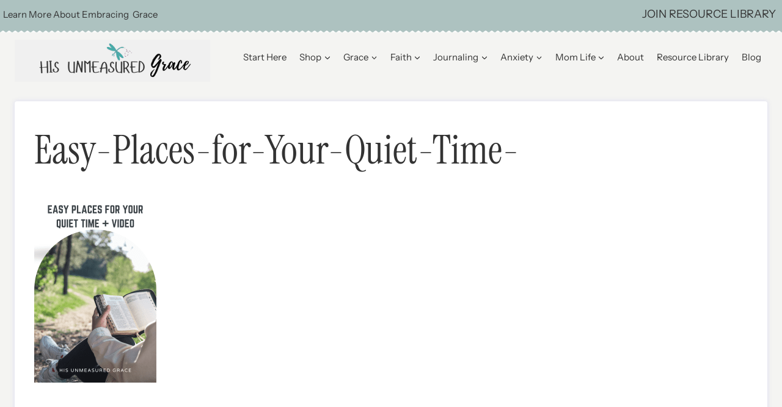

--- FILE ---
content_type: application/x-javascript; charset=utf-8
request_url: https://consent.cookiebot.com/826d3cc8-dce9-48f4-9dd4-c218b04abbd3/cc.js?renew=false&referer=hisunmeasuredgrace.com&dnt=false&init=false
body_size: 216
content:
if(console){var cookiedomainwarning='Error: The domain HISUNMEASUREDGRACE.COM is not authorized to show the cookie banner for domain group ID 826d3cc8-dce9-48f4-9dd4-c218b04abbd3. Please add it to the domain group in the Cookiebot Manager to authorize the domain.';if(typeof console.warn === 'function'){console.warn(cookiedomainwarning)}else{console.log(cookiedomainwarning)}};